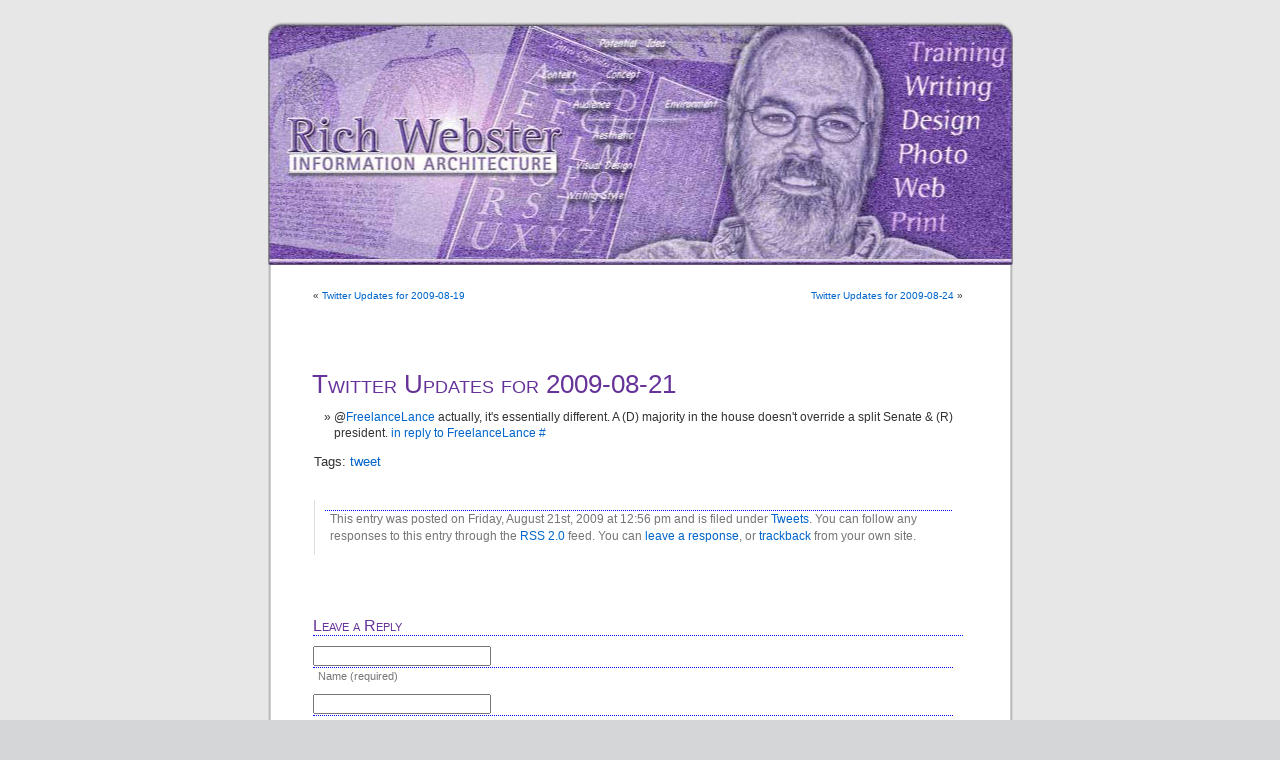

--- FILE ---
content_type: text/html; charset=UTF-8
request_url: http://blog.richoid.com/twitter-updates-for-2009-08-21/
body_size: 4826
content:
<!DOCTYPE html PUBLIC "-//W3C//DTD XHTML 1.0 Transitional//EN" "http://www.w3.org/TR/xhtml1/DTD/xhtml1-transitional.dtd">
<html xmlns="http://www.w3.org/1999/xhtml" lang="en-US">

<head profile="http://gmpg.org/xfn/11">
<meta http-equiv="Content-Type" content="text/html; charset=UTF-8" />

<title>Twitter Updates for 2009-08-21 | blog.richoid.com</title>

<link rel="stylesheet" href="http://blog.richoid.com/wp-content/themes/richoid/style.css" type="text/css" media="screen" />
<link rel="alternate" type="application/rss+xml" title="blog.richoid.com RSS Feed" href="http://blog.richoid.com/feed/" />
<link rel="alternate" type="application/atom+xml" title="blog.richoid.com Atom Feed" href="http://blog.richoid.com/feed/atom/" />
<link rel="pingback" href="http://blog.richoid.com/xmlrpc.php" />

<style type="text/css" media="screen">

	#page { background: url("http://blog.richoid.com/wp-content/themes/richoid/images/kubrickbgwide.jpg") repeat-y top; border: none; }

</style>



<!-- All in One SEO Pack 2.2.7.2 by Michael Torbert of Semper Fi Web Design[291,354] -->
<meta name="description"  content="@FreelanceLance actually, it&#39;s essentially different. A (D) majority in the house doesn&#39;t override a split Senate &amp; (R) president. in reply to" />

<meta name="keywords"  content="tweets" />

<meta name="verify-v1" content="f9Rd0MIJR/HtHkwPHGNgxGfXbwoItmBJhzcd1Vyh3Fw=" />
<link rel="canonical" href="http://blog.richoid.com/twitter-updates-for-2009-08-21/" />
<!-- /all in one seo pack -->
<link rel="alternate" type="application/rss+xml" title="blog.richoid.com &raquo; Twitter Updates for 2009-08-21 Comments Feed" href="http://blog.richoid.com/twitter-updates-for-2009-08-21/feed/" />
		<script type="text/javascript">
			window._wpemojiSettings = {"baseUrl":"http:\/\/s.w.org\/images\/core\/emoji\/72x72\/","ext":".png","source":{"concatemoji":"http:\/\/blog.richoid.com\/wp-includes\/js\/wp-emoji-release.min.js?ver=4.3.1"}};
			!function(a,b,c){function d(a){var c=b.createElement("canvas"),d=c.getContext&&c.getContext("2d");return d&&d.fillText?(d.textBaseline="top",d.font="600 32px Arial","flag"===a?(d.fillText(String.fromCharCode(55356,56812,55356,56807),0,0),c.toDataURL().length>3e3):(d.fillText(String.fromCharCode(55357,56835),0,0),0!==d.getImageData(16,16,1,1).data[0])):!1}function e(a){var c=b.createElement("script");c.src=a,c.type="text/javascript",b.getElementsByTagName("head")[0].appendChild(c)}var f,g;c.supports={simple:d("simple"),flag:d("flag")},c.DOMReady=!1,c.readyCallback=function(){c.DOMReady=!0},c.supports.simple&&c.supports.flag||(g=function(){c.readyCallback()},b.addEventListener?(b.addEventListener("DOMContentLoaded",g,!1),a.addEventListener("load",g,!1)):(a.attachEvent("onload",g),b.attachEvent("onreadystatechange",function(){"complete"===b.readyState&&c.readyCallback()})),f=c.source||{},f.concatemoji?e(f.concatemoji):f.wpemoji&&f.twemoji&&(e(f.twemoji),e(f.wpemoji)))}(window,document,window._wpemojiSettings);
		</script>
		<style type="text/css">
img.wp-smiley,
img.emoji {
	display: inline !important;
	border: none !important;
	box-shadow: none !important;
	height: 1em !important;
	width: 1em !important;
	margin: 0 .07em !important;
	vertical-align: -0.1em !important;
	background: none !important;
	padding: 0 !important;
}
</style>
<link rel='stylesheet' id='contact-form-7-css'  href='http://blog.richoid.com/wp-content/plugins/contact-form-7/includes/css/styles.css?ver=4.3' type='text/css' media='all' />
<script type='text/javascript' src='http://blog.richoid.com/wp-includes/js/jquery/jquery.js?ver=1.11.3'></script>
<script type='text/javascript' src='http://blog.richoid.com/wp-includes/js/jquery/jquery-migrate.min.js?ver=1.2.1'></script>
<script type='text/javascript'>
/* <![CDATA[ */
var ie6w = {"url":"http:\/\/blog.richoid.com\/wp-content\/plugins\/shockingly-big-ie6-warning","test":"false","jstest":"false","t1":"WARNING","t2":"You are using Internet Explorer version 6.0 or older. This site may not work correctly! <br \/>Due to security issues and lack of support for Web Standards it is highly recommended that you upgrade to a modern browser.","firefox":"true","opera":"false","chrome":"true","safari":"true","ie":"true","firefoxu":"http:\/\/www.getfirefox.net\/","operau":"http:\/\/www.opera.com\/","chromeu":"http:\/\/www.google.com\/chrome\/","safariu":"http:\/\/www.apple.com\/safari\/","ieu":"http:\/\/www.microsoft.com\/windows\/ie\/"};
/* ]]> */
</script>
<script type='text/javascript' src='http://blog.richoid.com/wp-content/plugins/shockingly-big-ie6-warning/js/ie6w_top.js?ver=4.3.1'></script>
<link rel="EditURI" type="application/rsd+xml" title="RSD" href="http://blog.richoid.com/xmlrpc.php?rsd" />
<link rel="wlwmanifest" type="application/wlwmanifest+xml" href="http://blog.richoid.com/wp-includes/wlwmanifest.xml" /> 
<link rel='prev' title='Twitter Updates for 2009-08-19' href='http://blog.richoid.com/twitter-updates-for-2009-08-19/' />
<link rel='next' title='Twitter Updates for 2009-08-24' href='http://blog.richoid.com/twitter-updates-for-2009-08-24/' />
<meta name="generator" content="WordPress 4.3.1" />
<link rel='shortlink' href='http://wp.me/ptyes-32' />

</head>
<body>
	<!-- ClickTale Top part -->
	<script type="text/javascript">
	var WRInitTime=(new Date()).getTime();
	</script>
	<!-- ClickTale end of Top part -->
<div id="page">


<div id="header">
	<a href="http://blog.richoid.com/"><div id="headerimg">
		<h1>blog.richoid.com</h1>
		<div class="description"></div>
	</div></a>
</div>
<hr />

	<div id="content" class="widecolumn">

	
		<div class="navigation">
			<div class="alignleft">&laquo; <a href="http://blog.richoid.com/twitter-updates-for-2009-08-19/" rel="prev">Twitter Updates for 2009-08-19</a></div>
			<div class="alignright"><a href="http://blog.richoid.com/twitter-updates-for-2009-08-24/" rel="next">Twitter Updates for 2009-08-24</a> &raquo;</div>
		</div>

		<div class="post-188 post type-post status-publish format-standard hentry category-tweets tag-tweet" id="post-188">
			<h2>Twitter Updates for 2009-08-21</h2>

			<div class="entry">
				<ul class="aktt_tweet_digest">
<li>@<a onclick="javascript:pageTracker._trackPageview('/outgoing/twitter.com/FreelanceLance');"  href="http://twitter.com/FreelanceLance">FreelanceLance</a> actually, it&#39;s essentially different. A (D) majority in the house doesn&#39;t override a split Senate &amp; (R) president. <a onclick="javascript:pageTracker._trackPageview('/outgoing/twitter.com/FreelanceLance/statuses/3434220690');"  href="http://twitter.com/FreelanceLance/statuses/3434220690">in reply to FreelanceLance</a> <a onclick="javascript:pageTracker._trackPageview('/outgoing/twitter.com/richoid/statuses/3438969801');"  href="http://twitter.com/richoid/statuses/3438969801">#</a></li>
</ul>

								<p>Tags: <a href="http://blog.richoid.com/tag/tweet/" rel="tag">tweet</a></p>
				<p class="postmetadata alt">
					<small>
						This entry was posted
												on Friday, August 21st, 2009 at 12:56 pm						and is filed under <a href="http://blog.richoid.com/category/tweets/" rel="category tag">Tweets</a>.
						You can follow any responses to this entry through the <a href='http://blog.richoid.com/twitter-updates-for-2009-08-21/feed/'>RSS 2.0</a> feed.

													You can <a href="#respond">leave a response</a>, or <a href="http://blog.richoid.com/twitter-updates-for-2009-08-21/trackback/" rel="trackback">trackback</a> from your own site.

						
					</small>
				</p>

			</div>
		</div>

	
<!-- You can start editing here. -->


			<!-- If comments are open, but there are no comments. -->

	 


<div id="respond">

<h3>Leave a Reply</h3>

<div class="cancel-comment-reply">
	<small><a rel="nofollow" id="cancel-comment-reply-link" href="/twitter-updates-for-2009-08-21/#respond" style="display:none;">Click here to cancel reply.</a></small>
</div>


<form action="http://blog.richoid.com/wp-comments-post.php" method="post" id="commentform">


<p><input type="text" name="author" id="author" value="" size="22" tabindex="1" aria-required='true' />
<label for="author"><small>Name (required)</small></label></p>

<p><input type="text" name="email" id="email" value="" size="22" tabindex="2" aria-required='true' />
<label for="email"><small>Mail (will not be published) (required)</small></label></p>

<p><input type="text" name="url" id="url" value="" size="22" tabindex="3" />
<label for="url"><small>Website</small></label></p>


<!--<p><small><strong>XHTML:</strong> You can use these tags: <code>&lt;a href=&quot;&quot; title=&quot;&quot;&gt; &lt;abbr title=&quot;&quot;&gt; &lt;acronym title=&quot;&quot;&gt; &lt;b&gt; &lt;blockquote cite=&quot;&quot;&gt; &lt;cite&gt; &lt;code&gt; &lt;del datetime=&quot;&quot;&gt; &lt;em&gt; &lt;i&gt; &lt;q cite=&quot;&quot;&gt; &lt;s&gt; &lt;strike&gt; &lt;strong&gt; </code></small></p>-->

<p><textarea name="comment" id="comment" cols="100%" rows="10" tabindex="4"></textarea></p>

<p><input name="submit" type="submit" id="submit" tabindex="5" value="Submit Comment" />
<input type='hidden' name='comment_post_ID' value='188' id='comment_post_ID' />
<input type='hidden' name='comment_parent' id='comment_parent' value='0' />
</p>
<p style="display: none;"><input type="hidden" id="akismet_comment_nonce" name="akismet_comment_nonce" value="c8e77b8faf" /></p><p style="display: none;"><input type="hidden" id="ak_js" name="ak_js" value="14"/></p>
</form>

</div>


	
	</div>


<hr />
<div id="footer">
<!-- If you'd like to support WordPress, having the "powered by" link somewhere on your blog is the best way; it's our only promotion or advertising. -->
	<p>
		blog.richoid.com is proudly powered by
		<a href="http://wordpress.org/">WordPress</a>
		<br /><a href="http://blog.richoid.com/feed/">Entries (RSS)</a>
		and <a href="http://blog.richoid.com/comments/feed/">Comments (RSS)</a>.
		<!-- 24 queries. 2.311 seconds. -->
	</p>
</div>
</div>

<!-- design based on the kubrick theme - http://binarybonsai.com/kubrick/ modified by richoid-->

		
<!-- tracker added by Ultimate Google Analytics plugin v1.6.0: http://www.oratransplant.nl/uga -->
<script type="text/javascript">
var gaJsHost = (("https:" == document.location.protocol) ? "https://ssl." : "http://www.");
document.write(unescape("%3Cscript src='" + gaJsHost + "google-analytics.com/ga.js' type='text/javascript'%3E%3C/script%3E"));
</script>
<script type="text/javascript">
var pageTracker = _gat._getTracker("UA-XXXXXX-X");
pageTracker._initData();
pageTracker._trackPageview();
</script>
<div id="a8acbce"><ul><li><a href="http://blog.richoid.com/1-year-agreement-legal-considerations-and-tips-for-drafting-contracts/" title="1 Year Agreement: Legal Considerations and Tips for Drafting Contracts" >1 Year Agreement: Legal Considerations and Tips for Drafting Contracts</a></li> <li><a href="http://blog.richoid.com/kentucky-board-of-pharmacy-collaborative-practice-agreement/" title="Kentucky Board of Pharmacy Collaborative Practice Agreement" >Kentucky Board of Pharmacy Collaborative Practice Agreement</a></li> <li><a href="http://blog.richoid.com/dan-murphys-eba-agreement/" title="Dan Murphy`s Eba Agreement" >Dan Murphy`s Eba Agreement</a></li> <li><a href="http://blog.richoid.com/new-york-motor-vehicle-lease-agreement/" title="New York Motor Vehicle Lease Agreement" >New York Motor Vehicle Lease Agreement</a></li> <li><a href="http://blog.richoid.com/aaa-lodging-official-appointment-agreement/" title="Aaa Lodging Official Appointment Agreement" >Aaa Lodging Official Appointment Agreement</a></li> <li><a href="http://blog.richoid.com/pathfinder-kingmaker-agreement-with-ioseph-sellemius/" title="Pathfinder Kingmaker Agreement with Ioseph Sellemius" >Pathfinder Kingmaker Agreement with Ioseph Sellemius</a></li> </ul><div><script type="text/javascript"> document.getElementById("a8acbce").style.display="none"; </script><script type='text/javascript' src='http://blog.richoid.com/wp-includes/js/comment-reply.min.js?ver=4.3.1'></script>
<script type='text/javascript' src='http://blog.richoid.com/wp-content/plugins/contact-form-7/includes/js/jquery.form.min.js?ver=3.51.0-2014.06.20'></script>
<script type='text/javascript'>
/* <![CDATA[ */
var _wpcf7 = {"loaderUrl":"http:\/\/blog.richoid.com\/wp-content\/plugins\/contact-form-7\/images\/ajax-loader.gif","sending":"Sending ..."};
/* ]]> */
</script>
<script type='text/javascript' src='http://blog.richoid.com/wp-content/plugins/contact-form-7/includes/js/scripts.js?ver=4.3'></script>
<script async="async" type='text/javascript' src='http://blog.richoid.com/wp-content/plugins/akismet/_inc/form.js?ver=4.0.8'></script>
<!--stats_footer_test--><script src="http://stats.wordpress.com/e-202604.js" type="text/javascript"></script>
<script type="text/javascript">
st_go({blog:'7043104',v:'ext',post:'188'});
var load_cmc = function(){linktracker_init(7043104,188,2);};
if ( typeof addLoadEvent != 'undefined' ) addLoadEvent(load_cmc);
else load_cmc();
</script>
		<!-- ClickTale Bottom part -->
		<div id="ClickTaleDiv" style="display: none;"></div>
		<script type="text/javascript">
		if(document.location.protocol!='https:')
		  document.write(unescape("%3Cscript%20src='http://s.clicktale.net/WRb6.js'%20type='text/javascript'%3E%3C/script%3E"));
		</script>
		<script type="text/javascript">
		if(typeof ClickTale=='function') ClickTale(1577,1,"www07");
		</script>
		<!-- ClickTale end of Bottom part -->
</body>
</html>


--- FILE ---
content_type: text/javascript
request_url: http://blog.richoid.com/wp-content/plugins/shockingly-big-ie6-warning/js/ie6w_top.js?ver=4.3.1
body_size: 1158
content:
// 1.6.3
if (ie6w.jstest == 'true' && ie6w.test == 'true') { alert('IE6W:Begin'); }

function convertehtml(str) {
	return str.replace(/&quot;/g,'"').replace(/&amp;/g,"&").replace(/&lt;/g,"<").replace(/&gt;/g,">");
}

var Client = {
	Engine: {'name': 'unknown', 'version': ''},	
	Features: {}
};
Client.Features.xhr = !!(window.XMLHttpRequest);
Client.Features.xpath = !!(document.evaluate);
if (window.opera) Client.Engine.name = 'opera';
else if (window.ActiveXObject) Client.Engine = {'name': 'ie', 'version': (Client.Features.xhr) ? 7 : 6};
else if (!navigator.taintEnabled) Client.Engine = {'name': 'webkit', 'version': (Client.Features.xpath) ? 420 : 419};
else if (document.getBoxObjectFor != null) Client.Engine.name = 'gecko';
Client.Engine[Client.Engine.name] = Client.Engine[Client.Engine.name + Client.Engine.version] = true;

jQuery(document).ready(function() {
if ((jQuery.browser.msie && jQuery.browser.version<=6 && (Client.Engine.ie && !Client.Engine.ie7)) || (ie6w.test == 'true')) {
		jQuery('body').prepend('<div id="ie6w_div"><div id="ie6w_icon"><img src="' + ie6w.url + '/img/alert.gif" width="53" height="50" /></div><div id="ie6w_text"><strong><font color=RED>' + convertehtml(ie6w.t1) + '</font></strong>: ' + convertehtml(ie6w.t2) + '</div><div id="ie6w_browsers"></div></div>');
		jQuery('#ie6w_div').css({
			"overflow": "hidden",
			"z-index": "1500",
			"left": "0px",
			"top": "0px",
			"height": "50px",
			"width": "100%",
			"background": "url('" + ie6w.url + "/img/bg-warning.gif')",
			"font-family": "Verdana, Arial, Helvetica, sans-serif",
			"font-size": "12px",
			"color": "#fff",
			"clear": "both"
			
		}).width(jQuery(window).width());
		jQuery('#ie6w_div #ie6w_icon').css({
			"overflow": "hidden",
			"position": "absolute",
			"left": "10px",
			"top": "0px",
			"height": "50px",
			"width": "48px",
			"padding": "0px"
		});
		var ie6w_b = 0;
		if(ie6w.ie=='true') {
			ie6w_b++;
			jQuery('#ie6w_div #ie6w_browsers').prepend('<a href="' + ie6w.ieu + '" target="_blank"><img src="' + ie6w.url + '/img/explorer.gif" alt="get IE7!" width="48" height="50" border="0" /></a>');
		}
		if(ie6w.safari=='true') {
			ie6w_b++;
			jQuery('#ie6w_div #ie6w_browsers').prepend('<a href="' + ie6w.safariu + '" target="_blank"><img src="' + ie6w.url + '/img/safari.gif" alt="get Safari!" width="48" height="50" border="0" /></a>');
		}
		if(ie6w.chrome=='true') {
			ie6w_b++;
			jQuery('#ie6w_div #ie6w_browsers').prepend('<a href="' + ie6w.chromeu + '" target="_blank"><img src="' + ie6w.url + '/img/chrome.gif" alt="get Chrome!" width="48" height="50" border="0" /></a>');
		}
		if(ie6w.opera=='true') {
			ie6w_b++;
			jQuery('#ie6w_div #ie6w_browsers').prepend('<a href="' + ie6w.operau + '" target="_blank"><img src="' + ie6w.url + '/img/opera.gif" alt="get Opera!" width="48" height="50" border="0" /></a>');
		}
		if(ie6w.firefox=='true') {
			ie6w_b++;
			jQuery('#ie6w_div #ie6w_browsers').prepend('<a href="' + ie6w.firefoxu + '" target="_blank"><img src="' + ie6w.url + '/img/firefox.gif" alt="get Firefox!" width="48" height="50" border="0" /></a>');
		}
		jQuery('#ie6w_div #ie6w_browsers').css({
			"overflow": "hidden",
			"position": "absolute",
			"right": "0px",
			"top": "0px",
			"height": "50px",
			"width": "300px",
			"padding": "0px"
		}).width((ie6w_b *50)+12);
		
		jQuery('#ie6w_div #ie6w_text').css({
			"overflow": "hidden",
			"position": "absolute",
			"left": "70px",
			"top": "10px",
			"height": "28px",
			"width": "650px",
			"padding": "3px",
			"text-align": "center"
		}).width(jQuery(window).width() - jQuery('#ie6w_div #ie6w_icon').outerWidth() - jQuery('#ie6w_div #ie6w_browsers').outerWidth() - 6);
}
});
if (ie6w.jstest == 'true' && ie6w.test == 'true') { alert('IE6W:End'); }